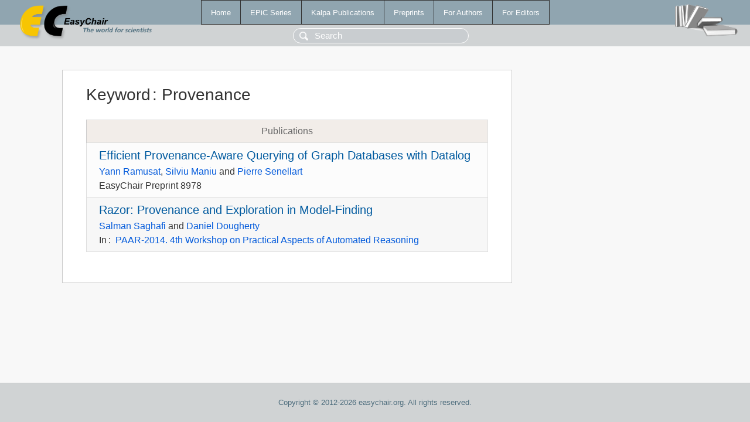

--- FILE ---
content_type: text/html; charset=UTF-8
request_url: https://wwww.easychair.org/publications/keyword/dnc3
body_size: 1123
content:
<!DOCTYPE html>
<html lang='en-US'><head><meta content='text/html; charset=UTF-8' http-equiv='Content-Type'/><title>Keyword: Provenance</title><link href='/images/favicon.ico' rel='icon' type='image/jpeg'/><link href='/css/cool.css?version=531' rel='StyleSheet' type='text/css'/><link href='/css/publications.css?version=531' rel='StyleSheet' type='text/css'/><script src='/js/easy.js?version=531'></script><script src='/publications/pubs.js?version=531'></script></head><body class="pubs"><table class="page"><tr style="height:1%"><td><div class="menu"><table class="menutable"><tr><td><a class="mainmenu" href="/publications/" id="t:HOME">Home</a></td><td><a class="mainmenu" href="/publications/EPiC" id="t:EPIC">EPiC Series</a></td><td><a class="mainmenu" href="/publications/Kalpa" id="t:KALPA">Kalpa Publications</a></td><td><a class="mainmenu" href="/publications/preprints" id="t:PREPRINTS">Preprints</a></td><td><a class="mainmenu" href="/publications/for_authors" id="t:FOR_AUTHORS">For Authors</a></td><td><a class="mainmenu" href="/publications/for_editors" id="t:FOR_EDITORS">For Editors</a></td></tr></table></div><div class="search_row"><form onsubmit="alert('Search is temporarily unavailable');return false;"><input id="search-input" name="query" placeholder="Search" type="text"/></form></div><div id="logo"><a href="/"><img class="logonew_alignment" src="/images/logoECpubs.png"/></a></div><div id="books"><img class="books_alignment" src="/images/books.png"/></div></td></tr><tr style="height:99%"><td class="ltgray"><div id="mainColumn"><table id="content_table"><tr><td style="vertical-align:top;width:99%"><div class="abstractBox"><h1>Keyword<span class="lr_margin">:</span>Provenance</h1><table class="epic_table top_margin"><thead><tr><th>Publications</th></tr></thead><tbody><tr><td><div class="title"><a href="/publications/preprint/l2dC">Efficient Provenance-Aware Querying of Graph Databases with Datalog</a></div><div class="authors"><a href="/publications/author/JbD4d">Yann Ramusat</a>, <a href="/publications/author/WW1P">Silviu Maniu</a> and <a href="/publications/author/6cHN">Pierre Senellart</a></div><div class="volume">EasyChair Preprint 8978</div></td></tr><tr><td><div class="title"><a href="/publications/paper/wv">Razor: Provenance and Exploration in Model-Finding</a></div><div class="authors"><a href="/publications/author/J6gm">Salman Saghafi</a> and <a href="/publications/author/tnJT">Daniel Dougherty</a></div><div class="volume">In<span class="lr_margin">:</span><a href="/publications/volume/PAAR-2014">PAAR-2014. 4th Workshop on Practical Aspects of Automated Reasoning</a></div></td></tr></tbody></table></div></td></tr></table></div></td></tr><tr><td class="footer">Copyright © 2012-2026 easychair.org. All rights reserved.</td></tr></table></body></html>